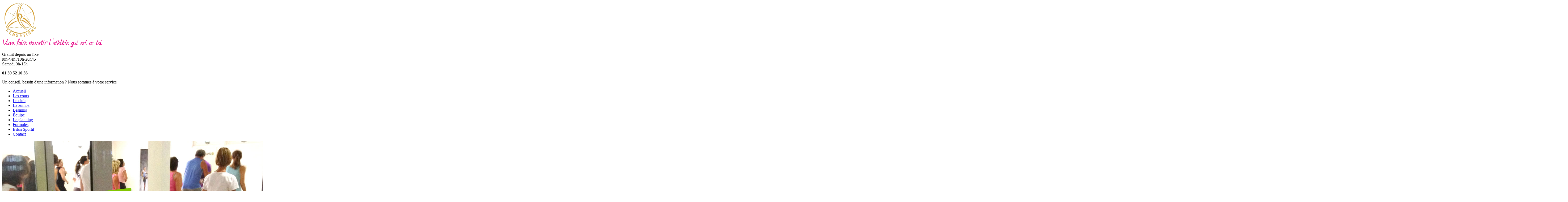

--- FILE ---
content_type: text/html; charset=UTF-8
request_url: http://www.club-sensations.com/
body_size: 2510
content:
<html xmlns="http://www.w3.org/1999/xhtml" xml:lang="FR" lang="FR">
<head>
	<meta http-equiv="Content-Type" content="text/html; charset=utf-8"/>
	<title>Club de Fitness, Zumba Chatou le Vésinet saint germain en laye | Club sensations</title>
	<meta name="description" content="Club de Fitness et Zumba en salle à Chatou le Vésinet saint germain en laye | Club sensations vous accueille tous les jours"/>
	<meta name="keywords" content="Club Sensation | Club de Fitness Chatou le vésinet saint germain en laye"/>
	<link rel="shortcut icon" href="/favicon.ico"/>
	<link rel="stylesheet" href="/skin/public.css" type="text/css" media="screen"/>
	<link rel="stylesheet" href="/skin/screen.css" type="text/css" media="screen"/>
	<link rel="stylesheet" href="/skin/DatePicker.css" type="text/css"/>
	<link rel="stylesheet" href="/skin/MenuMatic.css" type="text/css"/>
	<!--[if lt IE 8]> <link rel="stylesheet" href="/skin/screen-ie.css" type="text/css"> <![endif]-->
	<link rel="stylesheet" href="/skin/slimbox.css" type="text/css" media="screen"/>
	<link rel="stylesheet" id="StyleCMS" href="/cache/Page_FR_61.css?m=1758037166" type="text/css" media="screen"/>	<script type="text/javascript" src="/js/mootools.js" charset="utf-8"></script>
	<script type="text/javascript" src="/js/Fx.Rotate.js" charset="utf-8"></script>
	<script type="text/javascript" src="/js/MenuMatic.js" charset="utf-8"></script>
	<script type="text/javascript" src="/js/validForm.js" charset="utf-8"></script>
	<script type="text/javascript" src="/js/alert.js" charset="utf-8"></script>
	<script type="text/javascript" src="/js/slimbox.js" charset="utf-8"></script>
	<script type="text/javascript" src="/js/noobSlide.js"></script>
	<script type="text/javascript" src="/js/mooquee.js" charset="utf-8"></script>
	<script type="text/javascript" src="/js/public.js" charset="utf-8"></script>
	<script type="text/javascript" src="/js/DatePicker.js"></script>
</head>
<body>
	<noscript><div>ATTENTION, certaines actions de ce site nécessitent l'utilisation du JavaScript. Vous devez l'activer...</div></noscript>
	<div id="global">
		<div id="header">
			<div id="logo"><a href="/" title="Club de Fitness, Zumba Chatou le Vésinet saint germain en laye | Club sensations"><img src="/images/logo.png" alt="Club de Fitness, Zumba Chatou le Vésinet saint germain en laye | Club sensations"/></a></div>
			<div id="slogan"><img src="/images/slogan.png" alt="Viens faire ressortir le danseur qui est en toi"/></div>
			<div id="telephone">
				
					<p id="telB">Gratuit depuis un fixe<br />
lun-Ven /10h-20h45<br />
Samedi 9h-13h</p>
					<p id="telA"><strong>01 39 52 10 56</strong></p>
					<p id="telC">Un conseil, besoin d'une information ? Nous sommes à votre service</p>			</div>
			<ul id="nav">
				<li><a href="/" title="Club de Fitness, Zumba Chatou le Vésinet saint germain en laye | Club sensations" class="menu courant">Accueil</a> </li>
				<li><a href="/les-cours.html" title="Les cours de fitness Zumba, lesmills en salle de sport" class="menu">Les cours</a> </li>
				<li><a href="/le-club.html" title="Le club de Fitness Chatou" class="menu">Le club</a> </li>
				<li><a href="/la-zumba.html" title="La zumba" class="menu">La zumba</a> </li>
				<li><a href="/lesmills.html" title="Lesmills" class="menu">Lesmills</a> </li>
				<li><a href="/l-equipe.html" title="L'équipe" class="menu">Équipe</a> </li>
				<li><a href="/le-planning-du-club.html" title="Le planning du club de sport du lundi au samedi ouvert à tous" class="menu">Le planning</a> </li>
				<li><a href="/formules.html" title="Formules" class="menu">Formules</a> </li>
				<li><a href="/bilan-sportif.html" title="Les salles" class="menu">Bilan Sportif</a> </li>
				<li><a href="/contact.html" title="Contact" class="menu">Contact</a> </li></ul>
		</div>
		<div id="contenu">
			<div id="CMS" class="clearfix">
		<div class="sample">
			<div class="mask3">
				<div id="box4">
					<div class="slide">
						<img src="/photos/SlideShow-1-1.jpg" alt="bandeau 1"/>
					</div>
					<div class="slide">
						<img src="/photos/SlideShow-5-1.jpg" alt="bandeau4"/>
					</div>
					<div class="slide">
						<img src="/photos/SlideShow-6-1.jpg" alt="bandeau5"/>
					</div>
					<div class="slide">
						<img src="/photos/SlideShow-7-1.jpg" alt="bandeau7"/>
					</div>
					<div class="slide">
						<img src="/photos/SlideShow-8-1.jpg" alt="Bandeau 8"/>
					</div>
					<div class="slide">
						<img src="/photos/SlideShow-9-1.jpg" alt="bandeau 9"/>
					</div></div>
			</div>
			<div id="lvor">
				<p class="tt">LIVRE D'OR</p>
				<p><a href="/temoignages.html" title="Témoignages">Karima - 28 ans &gt;</a><br/> ça fait 6 mois que je suis inscrite et je remercie l'équipe</p><p><a href="/temoignages.html" title="Témoignages">Loïc - 44 ans &gt;</a><br/> Un nouveau départ, mon corps et mon esprit en avaient bien besoin. Le club m'a permis de me sentir...</p><p><a href="/temoignages.html" title="Témoignages">Katia - 36 ans &gt;</a><br/> Le renforcement musculaire a été mon objectif principal, mais j'y ai trouvé aussi des amis.</p>
			</div>
		</div>
		<div class="S361 clearfix"><a href="/" class="S691" title="Accueil"><strong>JUSQU'AU 27 SEPTEMBRE<br />
 PROFITEZ DE 50% DE REDUCTION SUR VOTRE INSCRIPTION;<br />
</strong></a><ul class="S364"><li class="S364_0">Le club où on s'occupe de moi</li>
<li class="S364_0">Un suivi personnalisé avec un coach</li>
<li class="S364_0">Des cours collectifs et privés</li>
</ul></div><div class="S365 clearfix"><h2 class="S366 titrePage">CONCEPT DU CLUB DE SPORT</h2><p class="S367 textePage">Le club sensations propose plusieurs zones d'entrainement à Chatou - le Vésinet  pour toutes les générations de sportifs. Découvrez des espaces dédiés au renforcement musculaire, au cardio, aux cours collectifs, au RPM et à la powerplate . <br />
<br />
Une grande salle pour les cours collectifs et un studio cycling. La salle de sport ouvre ses portes 6J/7 et nos coachs vous suivent en permanence. </p><div class="S683"></div><img class="S369" src="/photos/Image-62-1.jpg" alt="fleur" title="fleur"/></div><div class="S371"></div><div class="S682"></div></div>
			<br class="clear"/>
		</div>
		<br class="clear"/>
		<hr/>
		<div id="footer">
		
					<div class="adrPied">
						Club Sensations<br/>
						15 ,avenue Roger, 78400 CHATOU<br/>
						Tél. : 01 39 52 10 56<br/>
						
						E-mail : <a href="mailto:sensationsports@orange.fr">sensationsports@orange.fr</a><br/>
					</div>
			<div id="menuPied"><a href="/le-club.html" title="Le club de Fitness Chatou" >Le club</a> &nbsp; - &nbsp; <a href="/plan-du-site.html" title="Plan du site" >Plan du site</a> &nbsp; - &nbsp; <a href="/mentions-legales.html" title="Mentions légales" >Mentions légales</a> &nbsp; - &nbsp; <a href="http://www.nova-media.fr" title="Réalisation Nova Média"  onclick="window.open(this.href,'_blank');return false;">Réalisation Nova Media</a></div>		</div>
			</div>
	<div><a href="#top" id="gototop"><!-- --></a></div>
</body>
</html>

--- FILE ---
content_type: text/css
request_url: http://www.club-sensations.com/cache/Page_FR_61.css?m=1758037166
body_size: 881
content:
/* CSS généré automatiquement */
#CMS .S361{padding:0;margin:20px 0px 0px 0px;border-right:1px dashed #E349C9;float:left;clear:both;width:45%;}
#CMS .S364{padding:10px 0px 30px 20px;margin:0px 0px 5px 0px;font-size:18px;color:#D49D66;list-style-image:url(/photos/Image-60-1.gif);}
#CMS .S364_0{color:#D49D66;margin:5px 0px 0px 30px;}
#CMS .S365{padding:0;margin:20px 0px 0px 0px;float:right;width:53%;}
#CMS .S366{padding:0;margin:0;text-align:left;clear:both;color:#CF53C2;}
#CMS .S367{padding:0;margin:0;text-align:left;font-size:18px;color:#CCA26A;}
#CMS .S683{padding:0;margin:0;text-align:center;clear:both;}
#CMS .S369{float:left;margin:20px 0px 0px 0px;}
#CMS .S371{padding:0;margin:30px 0px 0px 0px;text-align:center;clear:both;width:100%;}
#CMS .S682{padding:0;margin:0;clear:both;}
#CMS .S691{font-size:36px;color:#178739;}
#CMS .S691:hover{text-decoration:underline;}

--- FILE ---
content_type: text/javascript
request_url: http://www.club-sensations.com/js/mooquee.js
body_size: 3135
content:
var mooquee=new Class({initialize:function(B,A){this.setOptions({marHeight:40,marWidth:550,steps:1,speed:20,direction:"bottom",pauseOnOver:true},A);this.timer=null;this.textElement=null;this.mooqueeElement=B;this.constructMooquee()},constructMooquee:function(){var A=this.mooqueeElement;A.setStyles({width:this.options.marWidth,height:this.options.marHeight});this.textElement=new Element("div",{"class":"mooquee-text",id:"mooquee-text"}).set("html",A.innerHTML);A.set("html","");this.textElement.inject(A);if(!this.setStartPos()){return }if(this.options.pauseOnOver){this.addMouseEvents()}this.timer=this.startMooquee.delay(this.options.speed,this)},setStartPos:function(){if(this.options.direction=="bottom"){this.textElement.setStyle("bottom",(-1*this.textElement.getCoordinates().height.toInt()))}else{if(this.options.direction=="top"){this.textElement.setStyle("bottom",this.options.marHeight)}else{if(this.options.direction=="left"){this.textElement.setStyle("left",(-1*this.textElement.getCoordinates().width.toInt()))}else{if(this.options.direction=="right"){this.textElement.setStyle("left",this.options.marWidth)}else{alert("direction config error: "+this.options.direction);return false}}}}return true},addMouseEvents:function(){this.textElement.addEvents({mouseenter:function(A){this.clearTimer()}.bind(this),mouseleave:function(A){this.timer=this.startMooquee.delay(this.options.speed,this)}.bind(this)})},startMooquee:function(){if(this.options.direction=="bottom"||this.options.direction=="top"){var A=this.textElement.getStyle("bottom").toInt()}else{if(this.options.direction=="left"||this.options.direction=="right"){var A=this.textElement.getStyle("left").toInt()}}if(this.options.direction=="bottom"){this.textElement.setStyle("bottom",(A+-1)+"px")}else{if(this.options.direction=="top"){this.textElement.setStyle("bottom",(A+1)+"px")}else{if(this.options.direction=="left"){this.textElement.setStyle("left",(A+-1)+"px")}else{if(this.options.direction=="right"){this.textElement.setStyle("left",(A+1)+"px")}}}}this.checkEnd(A);this.timer=this.startMooquee.delay(this.options.speed,this)},resumeMooquee:function(){this.stopMooquee();if(this.options.pauseOnOver){this.addMouseEvents()}this.timer=this.startMooquee.delay(this.options.speed,this)},stopMooquee:function(){this.clearTimer();this.textElement.removeEvents()},clearTimer:function(){$clear(this.timer)},checkEnd:function(A){if(this.options.direction=="bottom"){if(A<-1*(this.textElement.getCoordinates().height.toInt())){this.textElement.setStyle("bottom",this.options.marHeight)}}else{if(this.options.direction=="top"){if(A>this.options.marHeight.toInt()){this.textElement.setStyle("bottom",-1*(this.textElement.getCoordinates().height.toInt()))}}else{if(this.options.direction=="left"){if(A<-1*(this.textElement.getCoordinates().width.toInt())){this.textElement.setStyle("left",100)}}else{if(this.options.direction=="right"){if(A>this.options.marWidth.toInt()){this.textElement.setStyle("left",-1*(this.textElement.getCoordinates().width.toInt()))}}}}}},setDirection:function(A){this.options.direction=A;this.setStartPos()}});mooquee.implement(new Options);

--- FILE ---
content_type: text/javascript
request_url: http://www.club-sensations.com/js/Fx.Rotate.js
body_size: 7561
content:
(function($,$$) {

//IE 10 detection
Browser.ie10 = Browser.ie && !Browser.ie9 && navigator.userAgent.test(/Trident\/6\.0/);

//each browser has it own vendor prefix
if(Browser.chrome || Browser.safari) {
  Browser.vendorPrefix = '-webkit-';
}
else if(Browser.firefox) {
  Browser.vendorPrefix = '-moz-';
}
else if(Browser.opera) {
  Browser.vendorPrefix = '-o-';
}
else if(Browser.ie10 || Browser.ie9 || Browser.ie8) {
  Browser.vendorPrefix = '-ms-';
}
else {
  Browser.vendorPrefix = '';
}

Fx.Rotate = new Class({

  Extends : Fx,

  options : {
    fps : 40,
    ieFps : 30,
    origin : 'center center',
    link : 'cancel',
    normalizeDegreeAfterComplete : true
  },

  CIRCLE : 360,
  HALF_A_CIRCLE : 180,
  RIGHT_ANGLE : 90,

  initialize : function(element,options) {
    this.prefix = Browser.vendorPrefix;
    this.transforms = !Browser.ie || Browser.ie9 || Browser.ie10;
    this.element = $(element);
    this.accessor = '';

    this.parent(options);
    if(this.transforms) {
      var accessor = this.prefix.replace(/-/g,'');

      //all other browsers like the uppercase start value
      if(!Browser.ie9 && !Browser.ie10) {
        accessor = accessor.charAt(0).toUpperCase() + accessor.substr(1);
      }

      this.accessor = accessor + 'Transform';

      //set the default origin
      var accessorOrigin = accessor + 'TransformOrigin';
      this.element.style[accessorOrigin] = this.options.origin;

      //set the rotation method
      this.set = this._setTransformMethod();
    }
    else {
      this.options.fps = this.options.ieFps || this.options.fps;
      this.set = this._setIEMethod();
    }

    if(this.options.normalizeDegreeAfterComplete) {
      this.addEvent('complete',this.normalizeDegree.bind(this));
    }
  },

  start : function(from,to) {
    if(to == null) {
      to = from + '';
      from = this.getCurrentRotation().toInt();
      f = to.charAt(0);
      to = to.toInt();
      if(f=='+') {
        to = from + Math.abs(to);
      }
      else if(f == '-') {
        to = from - Math.abs(to);
      }
    }
    this.degreeFrom = from.toInt();
    this.degreeTo = to.toInt();
    this.parent(this.degreeFrom,this.degreeTo);
    return this;
  },

  getCurrentRotation : function() {

    var rotation;

    if(this.transforms) {

      //this is required to find the full css style for the element (style and css)

      var style;
      if(Browser.ie) {
        style = (this.element.style['transform'] || '') + ' ' +
                (this.element.style['-ms-transform'] || '') + ' ' +
                (this.element.currentStyle['transform'] || '') + ' ' +
                (this.element.currentStyle['-ms-transform'] || '') + ' ';
      }
      else {
        var accessor = this.accessor;
        if(!Browser.firefox) {
          accessor = Browser.vendorPrefix+'transform';
        }

        //get the full style ... in order of css3 style, css3 vendor style, css3 stylesheet, css3 vendor stylesheet
        style = (this.element.style['transform'] || '') + ' ' +
                (this.element.style[this.accessor] || '') + ' ' +
                (document.defaultView.getComputedStyle(this.element,null).getPropertyValue('transform') || '') +
                (document.defaultView.getComputedStyle(this.element,null).getPropertyValue(accessor) || '');
      }

      style = style.trim();
      if(style.length > 0) {
        var rotateResults = style.match(/rotate\((-?\d+).*?\)/);
        if(rotateResults && rotateResults.length > 1) {
          rotation = rotateResults && rotateResults.length > 1 ? rotateResults[1] : 0;
        }
        else { 
          // this will return the default value based off the transform using the inverse of cos
          var matrixResults = style.match(/matrix\((.+?),(.+?),.+?\)/);
          if(matrixResults && matrixResults.length > 1) {
            var sintheta = matrixResults[2];
            var sin = Math.asin(sintheta);
            var deg = Math.round((sin * this.HALF_A_CIRCLE) / Math.PI);
            rotation = deg && deg != 0 ? deg : 0;
          }
        }
      }
    }

    if(rotation == null && Browser.ie && this.element.filters && this.element.filters.length > 0) { //ie
      var isMatrix, isBasic;
      for(var i in this.element.filters) {
        if(i == 'DXImageTransform.Microsoft.BasicImage') {
          isRotation = true;
          break;
        }
        if(i == 'DXImageTransform.Microsoft.Matrix') {
          isMatrix = true;
          break;
        }
      }

      if(isBasic) {
        var basic = this.element.filters('DXImageTransform.Microsoft.BasicImage');
        if(basic && basic.Rotation!=null) {
          rotation = Math.round(basic.Rotation * this.RIGHT_ANGLE);
        }
        this.element.filters(0).enabled = 0;
      }
      else if(isMatrix) {
        var matrix = this.element.filters('DXImageTransform.Microsoft.Matrix');
        matrix.SizingMethod = 'auto expand';
        if(matrix && matrix.M11) {
          var sintheta = matrix.M12;
          var cos = Math.asin(sintheta);
          var deg = Math.round((sin * this.HALF_A_CIRCLE) / Math.PI);
          rotation = deg && deg != 0 ? deg : 0;
        }
      }
    }

    return rotation || 0;
  },

  normalize : function(skip) {
    if(skip) {
      this.set(0);
    }
    else {
      var current = this.getCurrentRotation();
      var magnitude = Math.abs(current);
      var end = magnitude >= 180 ? 360 : 0;
      this.start(end);
    }
  },

  normalizeDegree : function() {
    var fin = this.degreeTo % this.CIRCLE;
    this.set(fin);
  },

  _setIEMethod : function() {

    //the element needs to have the boolean enabled : hasLayout (zoom does this)
    this.element.style.zoom = "1";
    this.deg2radians = Math.PI / this.HALF_A_CIRCLE;

    //normalize the rotation for ie
    var rotation = this.getCurrentRotation();

    //setup the first matrix values so that it won't flicker
    var rad = this.deg2radians * rotation;
    costheta = Math.cos(rad);
    sintheta = Math.sin(rad);
    this.element.style.filter = "progid:DXImageTransform.Microsoft.Matrix(sizingMethod='auto expand',M11="+costheta+", M12="+sintheta+", M21="+(0-sintheta)+", M22="+costheta+")";
    this.set(rotation);

    //setup the function for rotation for ie
    return function(rotation) {
      var rad = this.deg2radians * rotation;
      costheta = Math.cos(rad);
      sintheta = Math.sin(rad);
      this.element.filters(0).M11 = costheta;
      this.element.filters(0).M12 = -sintheta;
      this.element.filters(0).M21 = sintheta;
      this.element.filters(0).M22 = costheta;
    }.bind(this);
  },

  _setTransformMethod : function() {
    var prefix = Browser.vendorPrefix;
    return function(rotation) {
      this.element.style[this.accessor] = 'rotate('+rotation+'deg)';
    }.bind(this);
  }

});

Element.implement({

  rotate : function(fromOrTo,toOrSkip) {
    var rotate = $(this).get('rotate');
    if(toOrSkip === true) {
      rotate.set(fromOrTo);
    }
    else {
      rotate.start(fromOrTo,toOrSkip);
    }
    return rotate;
  },

  normalizeRotation : function(skip) {
    var rotate = $(this).get('rotate');
    rotate.normalize(skip);
    return rotate;
  }

});

Element.Properties.rotate = {

  get : function() {
    var rotate = $(this).retrieve('Fx.Rotate');
    if(!rotate) {
      this.set('rotate',{});
      rotate = $(this).retrieve('Fx.Rotate');
    }
    return rotate;
  },

  set : function(options) {
    var rotate = new Fx.Rotate(this,options);
    this.store('Fx.Rotate',rotate);
  }

};

})(document.id,$$);



--- FILE ---
content_type: text/xml; charset=UTF-8
request_url: http://www.club-sensations.com/public/index.php?a=timer&e=1280%20x%20720&nocache=1769771872669
body_size: 245
content:
<?xml version="1.0"?>
<page><menu></menu><contenu></contenu><cible>ContenuPage</cible><popup>0</popup><info></info><alert></alert><erreur></erreur><tree></tree><data></data><javascript></javascript><lien></lien><debug></debug></page>


--- FILE ---
content_type: text/javascript
request_url: http://www.club-sensations.com/js/validForm.js
body_size: 3889
content:
function Formulaire(formulaire){
	this.form=formulaire;
	this.erreurs=new Array();
	this.messageH = "Le formulaire comporte des erreurs";
	this.messageB = "Veuillez remplir correctement les champs.";
	this.regles=new Array();
	this.messages=new Array();
	this.validations=new Array();
	this.params=new Array();
	this.regle=regleChamp;
	this.nettoyer=nettoyerChaine;
	this.valider=validerForm;
	this.liste=listeErreurs;
	this.changeLang=changeLang;
}
function changeLang(messageH,messageB){
	this.messageH = messageH;
	this.messageB = messageB;
}
function regleChamp(champ,type,message,param){
	this.regles.push(champ);
	this.validations.push(type);
	this.messages.push(message);
	this.params.push(param);
}
function listeErreurs(){
	var liste="";
	if(this.erreurs.length){
		var x;
		liste+="<ul>";
		for(x=0; x<this.erreurs.length; x++) liste+="<li>"+this.erreurs[x]+"</li>";
		liste+="</ul>";
	}
	return liste;
}
function nettoyerChaine(chaine){
	try{
		regex=new RegExp("(^ +)|( +$)","g");
		chaine=chaine.replace(regex,"");
		return chaine;
	}catch(err){return chaine;}
}
function validerForm(){
	var formulaire,x,regex,msg="",MonChamp;
	if($(this.form)) formulaire=$(this.form);
	else formulaire=document.forms[this.form];
	if(!this.regles.length) return true;
	for(x=0;x<this.regles.length;x++){
		eval("MonChamp = formulaire."+this.regles[x]+";");
		if(!MonChamp) continue;
		MonChampValue=this.nettoyer(MonChamp.value);
		switch(this.validations[x]){
			case "comparaison":
				if(MonChampValue!=this.params[x]) this.erreurs.push(this.messages[x]);
				break;
			case "longueur":
				var longueur=MonChampValue.length;
				if(longueur){
					var temp=this.params[x].split(",( +)?");
					mini=parseInt(temp[0]);
					maxi=parseInt(temp[1]);
					if((mini && longueur<mini) || (maxi && longueur>maxi)) this.erreurs.push(this.messages[x]);
				}
				break;
			case "regex":
				switch(this.params[x]){
					case "mail":
						regex=new RegExp("^([a-zA-Z0-9_-])+([.]?[a-zA-Z0-9_-]{1,})*@([a-zA-Z0-9-_]{2,}[.])+[a-zA-Z]{2,4}$");
						break;
					case "num":
						regex=new RegExp("^[0-9\.]+$", "gi");
						break;
					case "alpha_num":
						regex=new RegExp("^[_a-z0-9]+$", "gi");
						break;
					case "code_postal":
						regex=new RegExp("^(0[1-9]|[1-9][0-9])[0-9]{3}$", "g");
						break;
					case "date":
						regex=new RegExp("^[0-3][0-9][/](0[1-9]|1[0-2])[/][1-2][0-9][0-9][0-9]$", "gi");
						break;
					case "heure":
						regex=new RegExp("^[0-2][0-9][:][0-5][0-9]$", "gi");
						break;
					default:
						regex=new RegExp("^.+$", "g");
				}
				if(MonChampValue!="" && !regex.exec(MonChampValue)) this.erreurs.push(this.messages[x]);
				break;
			case "nombre":
				var str=MonChampValue;
				if(str=="" || isNaN(str)) this.erreurs.push(this.messages[x]);
				break;
			case "nombreNonNull":
				var str=MonChampValue;
				if(str=="" || isNaN(str) || str=="0") this.erreurs.push(this.messages[x]);
				break;
			case "radio":
				var r = false;
				var d = document.getElementsByName(this.regles[x]);
				for(var i=0; i<d.length; i++){
					if(d[i].type=='radio' && d[i].checked){
						r = d[i].value;
						break;
					}
				}
				if(!r) this.erreurs.push(this.messages[x]);
				break;
			case "checked":
				var r = false;
				var d = document.getElementsByName(this.regles[x]);
				for(var i=0; i<d.length; i++){
					if(d[i].type=='checkbox' && d[i].checked){
						r = d[i].value;
						break;
					}
				}
				if(!r) this.erreurs.push(this.messages[x]);
				break;
			case "requis":
			default:
				if(MonChampValue=="") this.erreurs.push(this.messages[x]);
		}
	}
	if(this.erreurs.length){
		var msg="<h1>"+this.messageH+" :</h1>"+this.liste()+"<h1>"+this.messageB+"</h1><div id='AlertRX_BOUTONS'><a id='AlertRX_OK' class='btnA' href='#'>&nbsp; OK &nbsp;</a></div>";
		popup.setMessage(msg);
		popup.display('erreur');
		return false;
	}
	return true;
}

--- FILE ---
content_type: text/javascript
request_url: http://www.club-sensations.com/js/DatePicker.js
body_size: 8693
content:
/*
 * DatePicker
 * @author Rick Hopkins
 * @modified by Micah Nolte and Martin Vasina
 * @modified again by Arian Stolwijk (version 0.4)
 * @version 0.4
 * @classDescription A date picker object. Created with the help of MooTools v1.2.1
 * MIT-style License.

-- start it up by doing this in your domready:

$$('input.DatePicker').each( function(el){
	new DatePicker(el);
});
 */
var DatePicker = new Class({
	Implements: [Options],
	options: {
		dayChars: 2,
		dayNames: ['Dimanche','Lundi','Mardi','Mercredi','Jeudi','Vendredi','Samedi'],
		daysInMonth: [31, 28, 31, 30, 31, 30, 31, 31, 30, 31, 30, 31],
		format: 'dd/mm/yyyy',
		monthNames: ['Janvier','Février','Mars','Avril','Mai','Juin','Juillet','Août','Septembre','Octobre','Novembre','Décembre'],
		startDay: 7,
		yearOrder: 'desc',
		yearRange: 180,
		yearStart: (new Date().getFullYear())+60
	},
	/* set and create the date picker text box */
	initialize:function(dp,options){
		this.setOptions(options);
		// Finds the entered date, or uses the current date
		if(dp.get('value') != ''){
			var d = dp.value.split('/');
			this.then = new Date(d[2]+'-'+d[1]+'-'+d[0]);
			this.today = new Date();
		}else{
			this.then = this.today = new Date();
		}
		// Set beginning time and today, remember the original
		this.oldYear = this.year = this.then.getFullYear();
		this.oldMonth = this.month = this.then.getMonth();
		this.oldDay = this.then.getDate();
		this.nowYear = this.today.getFullYear();
		this.nowMonth = this.today.getMonth();
		this.nowDay = this.today.getDate();
		
		this.options.monthNames = (this.options.monthNames && this.options.monthNames.length == 12 ? this.options.monthNames : this.options.monthNames) || this.options.monthNames; 
		this.options.daysInMonth = (this.options.daysInMonth && this.options.daysInMonth.length == 12 ? this.options.daysInMonth : this.options.daysInMonth) || this.options.daysInMonth; 
		this.options.dayNames = (this.options.dayNames && this.options.dayNames.length == 7 ? this.options.dayNames : this.options.dayNames) || this.options.dayNames;

		this.dp = dp;
		this.dp.set('id',dp.get('name'));

		this.container = this.calendar = this.active = false;
		this.dp.addEvents({
			'click':function(){this.create()}.bind(this),
			'focus':function(){this.create()}.bind(this)
		});
	},
	setMonthNames:function(monthNames){
		eval("var MonTableau = "+monthNames+";");
		this.options.monthNames = MonTableau; 
	},
	setDayNames:function(dayNames){
		eval("var MonTableau = "+dayNames+";");
		this.options.dayNames = MonTableau; 
	},
	/* create the calendar */
	create:function(fade){
		if(this.calendar) return false;
		fade = ($type(fade) == 'boolean') ? fade : true;
		// IE does not want to fade :S
		if(Browser.Engine.trident && Browser.Engine.version <= 5) fade = false;
		// Hide select boxes while calendar is up
		if(Browser.Engine.trident && Browser.Engine.version <= 4) $$('select').addClass('dp_hide');
		/* create the outer container */
		this.container = new Element('div', {'class':'dp_container'}).injectBefore(this.dp);
		if(fade) this.container.fade('hide');
		/* create the calendar */
		this.calendar = new Element('div', {'class':'dp_cal'}).injectInside(this.container);
		/* create the date object */
		var date = new Date();
		/* create the date object */
		if(this.month && this.year){
			date.setFullYear(this.year, this.month, 1);
		}else{
			this.month = date.getMonth();
			this.year = date.getFullYear();
			date.setDate(1);
		}
		this.year % 4 == 0 ? this.options.daysInMonth[1] = 29 : this.options.daysInMonth[1] = 28;
		/* set the day to first of the month */
		var firstDay = (1-(7+date.getDay()-this.options.startDay)%7);
		/* create the month select box */
		monthSel = new Element('select', {'id':this.dp.get('id') + '_monthSelect'});
		this.options.monthNames.each(function(item,index){
			monthSel.options[index] = new Element('option', {value: index});
			monthSel.options[index].set('text',item);
			if(this.month == index) monthSel.options[index].set('selected','selected');
		}.bind(this));
		/* create the year select box */
		yearSel = new Element('select', {'id':this.dp.get('id') + '_yearSelect'});
		var years = new Array();
		if(this.options.yearOrder == 'desc'){
			for(var y = this.options.yearStart; y > (this.options.yearStart - this.options.yearRange - 1); y--){
				years.include(y);
			}
		}else{
			for(var y = this.options.yearStart; y < (this.options.yearStart + this.options.yearRange + 1); y++) years.include(y);
		}
		years.each(function(y,i){
			yearSel.options[i] = new Element('option',{value: y});
			yearSel.options[i].set('text',y);
			if(this.year == y) yearSel.options[i].set('selected','selected');
		}.bind(this));
		/* start creating calendar */
		calTable = new Element('table');
		calTableThead = new Element('thead');
		calSelRow = new Element('tr');
		calSelCell = new Element('th', {'colspan':'7'});
		monthSel.injectInside(calSelCell);
		yearSel.injectInside(calSelCell);
		calSelCell.injectInside(calSelRow);
		calSelRow.injectInside(calTableThead);
		calTableTbody = new Element('tbody');
		/* create day names */
		calDayNameRow = new Element('tr');
		for (var i = 0; i < this.options.dayNames.length; i++){
			calDayNameCell = new Element('th');
			calDayNameCell.appendText(this.options.dayNames[(this.options.startDay+i)%7].substr(0, this.options.dayChars)); 
			calDayNameCell.injectInside(calDayNameRow);
		}
		calDayNameRow.injectInside(calTableTbody);
		/* create the day cells */
		while (firstDay <= this.options.daysInMonth[this.month]){
			calDayRow = new Element('tr');
			for(i = 0; i < 7; i++){
				if((firstDay <= this.options.daysInMonth[this.month]) && (firstDay > 0)){
					calDayCell = new Element('td', {'class':this.dp.get('id') + '_calDay', 'axis':this.year + '|' + (parseInt(this.month) + 1) + '|' + firstDay}).appendText(firstDay).injectInside(calDayRow);
				}else{
					calDayCell = new Element('td', {'class':'dp_empty'}).appendText(' ').injectInside(calDayRow);
				}
				// Show the previous day
				if((firstDay == this.oldDay) && (this.month == this.oldMonth ) && (this.year == this.oldYear)) calDayCell.addClass('dp_selected');
				// Show today
				if((firstDay == this.nowDay) && (this.month == this.nowMonth ) && (this.year == this.nowYear)) calDayCell.addClass('dp_today');
				firstDay++;
			}
			calDayRow.injectInside(calTableTbody);
		}
		/* table into the calendar div */
		calTableThead.injectInside(calTable);
		calTableTbody.injectInside(calTable);
		calTable.injectInside(this.calendar);
		if(fade) this.container.fade('in');
		/* set the onmouseover events for all calendar days */
		$$('td.' + this.dp.get('id') + '_calDay').each(function(el){
			el.addEvents({
				'mouseover':function(){el.addClass('dp_roll');},
				'mouseout':function(){el.removeClass('dp_roll');},
				'click':function(){
					ds = el.axis.split('|');
					this.dp.value = this.formatValue(ds[0],ds[1],ds[2]);
					this.remove();
				}.bind(this)
			});
		}.bind(this));
		/* set the onchange event for the month & year select boxes */
		[monthSel,yearSel].each(function(elmt){
			elmt.addEvents({
				'focus':function(){ 
					this.active = true; 
				}.bind(this),
				'change':function(){
					this.month = monthSel.value;
					this.year = yearSel.value;
					this.remove(false);
					this.create(false);
					this.active = false;
					this.dp.focus();
				}.bind(this)
			});
		}.bind(this));
		this.dp.addEvent('blur',function(){
			(function(){
				if(!this.active) this.remove();
			}.bind(this)).delay(500);
		}.bind(this))
	},
	/* Format the returning date value according to the selected formation */
	formatValue:function(year, month, day){
		/* setup the date string variable */
		var dateStr = '';
		/* check the length of day */
		if(day < 10) day = '0' + day;
		if(month < 10) month = '0' + month;
		/* check the format & replace parts // thanks O'Rey */
		dateStr = this.options.format.replace( /dd/i, day ).replace( /mm/i, month ).replace( /yyyy/i, year );
		this.month = this.oldMonth = '' + (month - 1) + '';
		this.year = this.oldYear = year;
		this.oldDay = day;
		/* return the date string value */
		return dateStr;
	},
	/* Remove the calendar from the page */
	remove:function(fade){
		fade = ($type(fade) == 'boolean') ? fade : true;
		if(Browser.Engine.trident && Browser.Engine.version <= 5){
			fade = false;
		}
		if($type(this.container) == 'element'){
			if(fade != false) this.container.fade('out');
			else this.container.dispose();
		}
		this.active = this.container = this.calendar = false;
		$$('select.dp_hide').removeClass('dp_hide');
	}
});
Element.implement({
	DatePicker:function (options){
		new DatePicker(this,options);
		return this;
	}
});


--- FILE ---
content_type: text/javascript
request_url: http://www.club-sensations.com/js/noobSlide.js
body_size: 3201
content:
var noobSlide = new Class({
	initialize: function(params){
		this.items = params.items;
		this.mode = params.mode || 'horizontal';
		this.modes = {horizontal:['left','width'], vertical:['top','height']};
		this.size = params.size || 240;
		this.box = params.box.setStyle(this.modes[this.mode][1],(this.size*this.items.length)+'px');
		this.button_event = params.button_event || 'click';
		this.handle_event = params.handle_event || 'click';
		this.onWalk = params.onWalk || null;
		this.currentIndex = null;
		this.previousIndex = null;
		this.nextIndex = null;
		this.interval = params.interval || 5000;
		this.autoPlay = params.autoPlay || false;
		this._play = null;
		this.handles = params.handles || null;
		if(this.handles) this.addHandleButtons(this.handles);
		this.buttons = {
			previous: [],
			next: [],
			play: [],
			playback: [],
			stop: []
		};
		if(params.addButtons){
			for(var action in params.addButtons) this.addActionButtons(action, $type(params.addButtons[action])=='array' ? params.addButtons[action] : [params.addButtons[action]]);
		}
		this.fx = new Fx.Tween(this.box,Object.append((params.fxOptions||{duration:500,wait:false}),{property:this.modes[this.mode][0]}));
		this.walk((params.startItem||0),true,true);
	},
	addHandleButtons:function(handles){
		for(var i=0;i<handles.length;i++) handles[i].addEvent(this.handle_event,this.walk.pass([i,true],this));
	},
	addActionButtons:function(action,buttons){
		for(var i=0; i<buttons.length; i++){
			switch(action){
				case 'previous': buttons[i].addEvent(this.button_event,this.previous.pass([true],this)); break;
				case 'next': buttons[i].addEvent(this.button_event,this.next.pass([true],this)); break;
				case 'play': buttons[i].addEvent(this.button_event,this.play.pass([this.interval,'next',false],this)); break;
				case 'playback': buttons[i].addEvent(this.button_event,this.play.pass([this.interval,'previous',false],this)); break;
				case 'stop': buttons[i].addEvent(this.button_event,this.stop.create({bind:this})); break;
			}
			this.buttons[action].push(buttons[i]);
		}
	},
	previous:function(manual){
		this.walk((this.currentIndex>0 ? this.currentIndex-1 : this.items.length-1),manual);
	},
	next:function(manual){
		this.walk((this.currentIndex<this.items.length-1 ? this.currentIndex+1 : 0),manual);
	},
	play:function(interval,direction,wait){
		this.stop();
		if(!wait) this[direction](false);
		this._play = this[direction].periodical(interval,this,[false]);
	},
	stop:function(){
		$clear(this._play);
	},
	walk:function(item,manual,noFx){
		if(item!=this.currentIndex){
			this.currentIndex=item;
			this.previousIndex = this.currentIndex + (this.currentIndex>0 ? -1 : this.items.length-1);
			this.nextIndex = this.currentIndex + (this.currentIndex<this.items.length-1 ? 1 : 1-this.items.length);
			if(manual) this.stop();
			if(noFx) this.fx.cancel().set((this.size*-this.currentIndex)+'px');
			else this.fx.start(this.size*-this.currentIndex);
			if(manual && this.autoPlay) this.play(this.interval,'next',true);
			if(this.onWalk) this.onWalk((this.items[this.currentIndex] || null), (this.handles && this.handles[this.currentIndex] ? this.handles[this.currentIndex] : null));
		}
	}
});

--- FILE ---
content_type: text/javascript
request_url: http://www.club-sensations.com/js/alert.js
body_size: 4389
content:
var AlertRX = new Class({
	initialize:function(WidthBox,ZIndex){
		this.options = new Options;
		this.WidthBox = WidthBox;
		this.DisplayBox = 0;
		this.Overlay = new Element(
			'div',{
				'styles':{
					'display':'none',
					'position':'absolute',
					'top':'0',
					'left':'0',
					'opacity':0.7,
					'z-index':ZIndex,
					'background-color':'#000',
					'cursor':'pointer'
				}
			}
		);
		this.Overlay.addEvent('click',function(){this.close();}.bind(this));
		this.Overlay.inject(document.body);
		this.Box = new Element('div',{
			'id': 'BoxRX',
			'styles':{
				'display':'none',
				'z-index':ZIndex+1,
				'position':'absolute',
				'top':'200px',
				'left':(window.getScrollWidth()-this.WidthBox)/2+'px',
				'min-height':'60px',
				'width':this.WidthBox+'px'
			}
		});
		this.Box.inject(document.body);
		window.addEvent('resize',function(){
			if(this.DisplayBox==1) this.replaceBox(false);
		}.bind(this));
		window.addEvent('scroll',this.replaceBox.bind(this));
	},
	replaceBox:function(Speed){
		if(this.DisplayBox==1){
			var sizes = window.getSize();
			var scrollito = window.getScroll();
			this.Overlay.setStyles({
				'width' :window.getScrollWidth()+'px',
				'height':window.getScrollHeight()+'px'
			});
			if(Speed){
				this.Box.setStyles({
					'left':(scrollito.x+(sizes.x-this.Box.offsetWidth)/2).toInt(),
					'top':(scrollito.y+(sizes.y-this.Box.offsetHeight)/3).toInt()
				});
			}else{
				if(this.MoveBox)this.MoveBox.cancel();
				this.MoveBox = new Fx.Morph(this.Box,{duration:500,transition:Fx.Transitions.Back.easeOut}).start({
					'left':(scrollito.x+(sizes.x-this.Box.offsetWidth)/2).toInt(),
					'top':(scrollito.y+(sizes.y-this.Box.offsetHeight)/3).toInt()
				});
			}
		}
	},
	setMessage:function(Message){this.Message = Message;},
	setMessageOK:function(Message){this.Message = '<br/><h1>'+Message+'</h1><div id="AlertRX_BOUTONS"><a id="AlertRX_OK" class="btnA" href="#">&nbsp; OK &nbsp;</a></div>';},
	setDebug:function(Message){
		if($('ContenuDebug')){
			$('ContenuDebug').set('html',$('ContenuDebug').get('html')+'<p>'+Message+'</p>');
		}
	},
	setAction:function(Module,Action){
		this.IDForm = false;
		this.Module = Module;
		this.Action = Action;
	},
	setRetour:function(MaFonction){this.options.onComplete = MaFonction;},
	setForm:function(IDForm,Module,Action){
		this.IDForm = IDForm;
		this.Module = Module;
		this.Action = Action;
	},
	confirm:function(Message,Action){
		this.Message = '<br/><h1>'+Message+'</h1><div id="AlertRX_BOUTONS"><a id="AlertRX_YESConfirm" class="btnA" href="#">&nbsp; Oui &nbsp;</a> <a id="AlertRX_OK" class="btnA" href="#">&nbsp; Non &nbsp;</a></div>';
		this.options.onComplete=Action.onComplete;
		this.display('prompt');
	},
	display:function(Classe){
		if(this.Message && !this.DisplayBox){
			this.DisplayBox = 1;
			this.Box.className=Classe;
			this.Box.set('html',this.Message);
			var tscr = this.Box.getElementsByTagName('script');
			for(var i=0;i<tscr.length;i++) window.eval(tscr[i].text);
			this.Overlay.setStyle('display','block');
			this.Box.setStyle('display','block');
			this.replaceBox(true);
			if($('AlertRX_OK')) $('AlertRX_OK').addEvent('click', function(event){return this.close();}.bind(this));
			if($('AlertRX_YES')) $('AlertRX_YES').addEvent('click', function(event){
				this.close();
				if(this.IDForm) ajax.setForm(this.IDForm,this.Module,this.Action);
				else ajax.setModuleAction(this.Module,this.Action);
				return false;
			}.bind(this));
			if($('AlertRX_YESConfirm')) $('AlertRX_YESConfirm').addEvent('click',function(event){
				this.close();
				this.options.onComplete(true);
				return false;
			}.bind(this));
			if($('AlertRX_GO')) $('AlertRX_GO').addEvent('click', function(event){
				this.options.onComplete(true);
				return false;
			}.bind(this));
			if($('AlertRX_KILL')) $('AlertRX_KILL').addEvent('click', function(event){return this.kill();}.bind(this));
			if($('AlertRX_YESPage')) $('AlertRX_YESPage').addEvent('click', function(event){
				this.close();
				ActionAjax(this.IDForm,this.Action)
				return false;
			}.bind(this));
		}
	},
	close:function(){
		if(this.DisplayBox){
			this.DisplayBox = 0;
			this.Box.setStyle('display','none');
			this.Overlay.setStyle('display','none');
		}
		return false;
	},
	kill:function(){
		this.DisplayBox = 0;
		this.Box.dispose();
		this.Overlay.dispose();
		return false;
	}
});


--- FILE ---
content_type: text/javascript
request_url: http://www.club-sensations.com/js/slimbox.js
body_size: 4289
content:
/*
	Slimbox v1.64 - The ultimate lightweight Lightbox clone
	(c) 2007-2008 Christophe Beyls <http://www.digitalia.be>
	MIT-style license.
*/
var Slimbox;(function(){var G=0,F,L,B,S,T,O,E,M,J=new Image(),K=new Image(),X,a,P,H,W,Z,I,Y,C;window.addEvent("domready",function(){$(document.body).adopt($$([X=new Element("div",{id:"lbOverlay"}).addEvent("click",N),a=new Element("div",{id:"lbCenter"}),Z=new Element("div",{id:"lbBottomContainer"})]).setStyle("display","none"));P=new Element("div",{id:"lbImage"}).inject(a).adopt(H=new Element("a",{id:"lbPrevLink",href:"#"}).addEvent("click",D),W=new Element("a",{id:"lbNextLink",href:"#"}).addEvent("click",R));I=new Element("div",{id:"lbBottom"}).inject(Z).adopt(new Element("a",{id:"lbCloseLink",href:"#"}).addEvent("click",N),Y=new Element("div",{id:"lbCaption"}),C=new Element("div",{id:"lbNumber"}),new Element("div",{styles:{clear:"both"}}));E={overlay:new Fx.Tween(X,{property:"opacity",duration:500}).set(0),image:new Fx.Tween(P,{property:"opacity",duration:500,onComplete:A}),bottom:new Fx.Tween(I,{property:"margin-top",duration:400})}});Slimbox={open:function(e,d,c){F=$extend({loop:false,overlayOpacity:0.8,resizeDuration:400,resizeTransition:false,initialWidth:250,initialHeight:250,animateCaption:true,showCounter:true,counterText:"Image {x} sur {y}"},c||{});if(typeof e=="string"){e=[[e,d]];d=0}L=e;F.loop=F.loop&&(L.length>1);b();Q(true);O=window.getScrollTop()+(window.getHeight()/15);E.resize=new Fx.Morph(a,$extend({duration:F.resizeDuration,onComplete:A},F.resizeTransition?{transition:F.resizeTransition}:{}));a.setStyles({top:O,width:F.initialWidth,height:F.initialHeight,marginLeft:-(F.initialWidth/2),display:""});E.overlay.start(F.overlayOpacity);G=1;return U(d)}};Element.implement({slimbox:function(c,d){$$(this).slimbox(c,d);return this}});Elements.implement({slimbox:function(c,f,e){f=f||function(g){return[g.href,g.title]};e=e||function(){return true};var d=this;d.removeEvents("click").addEvent("click",function(){var g=d.filter(e,this);return Slimbox.open(g.map(f),g.indexOf(this),c)});return d}});function b(){X.setStyles({top:window.getScrollTop(),height:window.getHeight()})}function Q(c){["object",window.ie?"select":"embed"].forEach(function(e){Array.forEach(document.getElementsByTagName(e),function(f){if(c){f._slimbox=f.style.visibility}f.style.visibility=c?"hidden":f._slimbox})});X.style.display=c?"":"none";var d=c?"addEvent":"removeEvent";window[d]("scroll",b)[d]("resize",b);document[d]("keydown",V)}function V(c){switch(c.code){case 27:case 88:case 67:N();break;case 37:case 80:D();break;case 39:case 78:R()}return false}function D(){return U(S)}function R(){return U(T)}function U(c){if((G==1)&&(c>=0)){G=2;B=c;S=((B||!F.loop)?B:L.length)-1;T=B+1;if(T==L.length){T=F.loop?0:-1}$$(H,W,P,Z).setStyle("display","none");E.bottom.cancel().set(0);E.image.set(0);a.className="lbLoading";M=new Image();M.onload=A;M.src=L[c][0]}return false}function A(){switch(G++){case 2:a.className="";P.setStyles({backgroundImage:"url("+L[B][0]+")",display:""});$$(P,I).setStyle("width",M.width);$$(P,H,W).setStyle("height",M.height);Y.set("html",L[B][1]||"");C.set("html",(F.showCounter&&(L.length>1))?F.counterText.replace(/{x}/,B+1).replace(/{y}/,L.length):"");if(S>=0){J.src=L[S][0]}if(T>=0){K.src=L[T][0]}if(a.clientHeight!=P.offsetHeight){E.resize.start({height:P.offsetHeight});break}G++;case 3:if(a.clientWidth!=P.offsetWidth){E.resize.start({width:P.offsetWidth,marginLeft:-P.offsetWidth/2});break}G++;case 4:Z.setStyles({top:O+a.clientHeight,marginLeft:a.style.marginLeft,visibility:"hidden",display:""});E.image.start(1);break;case 5:if(S>=0){H.style.display=""}if(T>=0){W.style.display=""}if(F.animateCaption){E.bottom.set(-I.offsetHeight).start(0)}Z.style.visibility="";G=1}}function N(){if(G){G=0;M.onload=$empty;for(var c in E){E[c].cancel()}$$(a,Z).setStyle("display","none");E.overlay.chain(Q).start(0)}return false}})();

// AUTOLOAD CODE BLOCK (MAY BE CHANGED OR REMOVED)
Slimbox.scanPage = function() {
	var links = $$("a").filter(function(el) {
		return el.rel && el.rel.test(/^lightbox/i);
	});
	$$(links).slimbox({/* Put custom options here */}, null, function(el) {
		return (this == el) || ((this.rel.length > 8) && (this.rel == el.rel));
	});
};
window.addEvent("domready", Slimbox.scanPage);


--- FILE ---
content_type: text/javascript
request_url: http://www.club-sensations.com/js/public.js
body_size: 14727
content:
var popup;
var ajax,MyUpload;
var sessid = 'xxx';
function duree(){
	ajax.setContenu('/public/index.php?a=timer&e='+screen.width+' x '+screen.height,'');
	setTimeout("duree()",60000);
}
window.addEvent('unload',function(){duree();});
function SupprimeID(id){$(id).getParent().removeChild($(id));}
function BadServeur(){
	if(popup){
		popup.setMessage("<br/><h1>L'opération a échoué, merci de recommencer.</h1><div id='AlertRX_BOUTONS'><a onclick='return popup.close();' class='fermer' href='#'>&nbsp;</a></div>");
		popup.display('erreur');
	}
}
var ADeactive = false;
function DeactiveA(){
	ADeactive = true;
	var now = new Date();
	if($('StyleCMS')) $('StyleCMS').href = $('StyleCMS').href.split('=')[0]+'='+now.getTime();
	$$('a').removeEvents('click');
	$$('a').addEvent('click',function(event){event.stop();event.stopPropagation();return false;});
}
function ChangeStyleLang(ID){
	if($('StyleCMS')){
		var T = $('StyleCMS').href.split('_');
		if(T.length==3) $('StyleCMS').href = T[0]+'_'+ID+'_'+T[2];
		else if(T.length==4) $('StyleCMS').href = T[0]+'_'+ID+'_'+T[2]+'_'+T[3];
	}
}
function chiffres(event){// Compatibilité IE / Firefox
	if(!event && window.event) event=window.event;// IE
	if(event.keyCode && event.keyCode != 8 && event.keyCode != 45 && event.keyCode != 46 && (event.keyCode < 48 || event.keyCode > 57)){
		event.returnValue = false;
		event.cancelBubble = true;
	}
	// DOM
	if(event.which && event.which != 8 && event.which != 45 && event.which != 46 && (event.which < 48 || event.which > 57)){
		event.preventDefault();
		event.stopPropagation();
	}
}
function StopEvent(event){
	try{
		if(!event && window.event) event=window.event;// IE
		event.cancelBubble = true;
		if(event.stopPropagation) event.stopPropagation();
	}catch(e){alert(e);}
}
var NbRequetes = 0;
var RequeteA = RequeteB = RequeteC = '';
function AlertSetRequete(Requete){
	if($('InfoDebug')){
		if(Requete.indexOf("a=timer")>=0) return;
		NbRequetes++;
		Requete = '['+NbRequetes+'] '+Requete+'<br/>';
		if(NbRequetes==1) RequeteA = Requete;
		else if(NbRequetes==2) RequeteB = Requete;
		else if(NbRequetes==3) RequeteC = Requete;
		else{
			RequeteA = RequeteB;
			RequeteB = RequeteC;
			RequeteC = Requete;
		}
		$('ContenuAjax').set('html',RequeteA+RequeteB+RequeteC);
	}
}
function BasculeID(a,ID){
	var obj=new Fx.Reveal($(ID),{duration:200,transitionOpacity:false}).toggle();
	if(a) a.blur();
	return false;
}
function OuvrirID(ID){
	var nonOuvert = $(ID).style.display=='none' || (/nodisplay/.test($(ID).className) && !$(ID).style.display);
	if(nonOuvert) var obj=new Fx.Reveal($(ID),{duration:200,transitionOpacity:false}).toggle();
	return false;
}
function FermerID(ID){
	var nonOuvert = $(ID).style.display=='none' || (/nodisplay/.test($(ID).className) && !$(ID).style.display);
	if(!nonOuvert) var obj=new Fx.Reveal($(ID),{duration:200,transitionOpacity:false}).toggle();
	return false;
}
var iBlink = false;
function blink(){
	var a = $$('.blink');
	for(var i=0;i<a.length;i++){
		if(iBlink) a[i].tween('color',['#aa0000','#2163a3']);
		else a[i].tween('color',['#2163a3','#aa0000']);
	}
	if($('FormChoix')){
		if(iBlink && ($('FormChoix').ChoixVehicule[0].checked || $('FormChoix').ChoixVehicule[1].checked)) return;
	}
	iBlink = !iBlink;
	setTimeout('blink()',800);
}
var OldImg = 1;
function FlipImage(NumImg){
	$('grdImg'+OldImg).fade('out');
	$('minImg'+OldImg).removeClass('courante');
	$('grdImg'+NumImg).fade('in');
	$('minImg'+NumImg).addClass('courante');
	OldImg = NumImg;
	return false;
}
//###############################################################################
var ConnectReload = false;
function SendLoginPass(){
	if($('login').value=='' || $('login').value==''){
		popup.setMessage("<br/><h1>Merci d'entrer vos identifiants de connexion.</h1><div id='AlertRX_BOUTONS'><a class='btnA' href='#' onclick='return popup.close();'>&nbsp; OK &nbsp;</a></div>");
		popup.display('alert');
	}else{
		if($('MemoCookie').checked){
			Cookie.write('lg', $('login').value, {duration: 365});
			Cookie.write('ps', $('pass').value, {duration: 365});
		}else{
			Cookie.dispose('lg');
			Cookie.dispose('ps');
		}
		var myRequest = new Request.HTML({method:'post',url: '/public/index.php?a=connexion', data: $('formCompte'), onSuccess: function(responseTree, responseElements, responseHTML, responseJavaScript){
			if(responseHTML=='admin') window.location.href='/administration.html';
			else if(responseHTML=='client'){
				if(ConnectReload) window.location.reload();
				else window.location.href='/espace-client.html';
			}else{
				popup.setMessage("<br/><h1>Vos identifiants de connexion n'ont pas été reconnus.</h1><div id='AlertRX_BOUTONS'><a class='btnA' href='#' onclick='return popup.close();'>&nbsp; OK &nbsp;</a></div>");
				popup.display('alert');
			}
		},onFailure: function(){BadServeur();}});
		AlertSetRequete('/public/index.php?a=connexion');
		myRequest.send();
	}
	return false;
}
//###############################################################################
function PlierDeplier(LeA,LaDiv){
	if($(LeA).get('text')=='Choisissez'){
		$(LeA).set('text','Fermer');
		$(LeA).setStyle('background',"#444 url('/illus/puce-ouvert.png') no-repeat 6px 3px");
	}else{
		$(LeA).set('text','Choisissez');
		$(LeA).setStyle('background',"#444 url('/illus/puce-fermer.png') no-repeat 6px 3px");
	}
	var obj=new Fx.Reveal($(LaDiv),{duration:200,transitionOpacity:false}).toggle();
	return false;
}
function DeplierFrameInit(IDFrame){
	var d = $$('tr.Frame_'+IDFrame+' td.formG');
	for(var i=0;i<d.length;i++){
		if(i<d.length-1) d[i].setStyle('border-bottom','1px solid #9dd8e6');
	}
	$('G_'+IDFrame).setStyle('border-bottom','1px solid #9dd8e6');
	$('G_'+IDFrame).value=0;
	$('A_'+IDFrame).setStyle('background',"#444 url('/illus/puce-ouvert.png') no-repeat 6px 3px");
}
function PlierDeplierFrame(IDFrame){
	if($('G_'+IDFrame).value=='undefined') $('G_'+IDFrame).value=0;
	else $('G_'+IDFrame).value = !$('G_'+IDFrame).value;
	if($('G_'+IDFrame).value==0){
		var d = $$('tr.Frame_'+IDFrame+' td.formG');
		for(var i=0;i<d.length;i++){
			if(i<d.length-1) d[i].setStyle('border-bottom','1px solid #9dd8e6');
		}
		$('G_'+IDFrame).setStyle('border-bottom','1px solid #9dd8e6');
		$('A_'+IDFrame).set('html','Fermer');
		$('A_'+IDFrame).setStyle('background',"#444 url('/illus/puce-ouvert.png') no-repeat 6px 3px");
	}else{
		$('G_'+IDFrame).setStyle('border-bottom','1px solid #1d5ca1');
		$('A_'+IDFrame).set('html','Ouvrir');
		$('A_'+IDFrame).setStyle('background',"#444 url('/illus/puce-fermer.png') no-repeat 6px 3px");
	}
	var d = $$('tr.Frame_'+IDFrame);
	for(var i=0;i<d.length;i++) d[i].toggle();
	return false;
}
//###############################################################################
function validerFormRecommander(){
	var formulaire=new Formulaire("formRecommander");
	formulaire.regle("Email", "requis", "Vous devez saisir votre email.");
	formulaire.regle("Email", "regex", "Vous devez saisir un email valide.", "mail");
	if(formulaire.valider()) ajax.setForm('formRecommander','../public/index.php?a=recommander','');
	return false;
}
//###############################################################################
var AjaxRX = new Class({
	initialize:function(){},
	getNodeValue:function(XML,Node){
		var Valeur = "";
		for(var i=0;i<XML.getElementsByTagName(Node)[0].childNodes.length;i++){
			if(XML.getElementsByTagName(Node)[0].childNodes[i].nodeValue!=null){
				if(XML.getElementsByTagName(Node)[0].childNodes[i].nodeValue.replace(/^\s+/g,'').replace(/\s+$/g,'')){
					Valeur += XML.getElementsByTagName(Node)[0].childNodes[i].nodeValue;
				}
			}
		}
		return Valeur;
	},
	setContenuNode:function(XML,Node,Cible){
		var Valeur = "";
		for(var i=0;i<XML.getElementsByTagName(Node)[0].childNodes.length;i++) Valeur += XML.getElementsByTagName(Node)[0].childNodes[i].nodeValue;
		$(Cible).set('html',Valeur);
		var tscr = $(Cible).getElementsByTagName('script');
		for(var i=0;i<tscr.length;i++) window.eval(tscr[i].text);
	},
	updateContenu:function(responseXML,IDContenu){
		if(responseXML.getElementsByTagName('erreur')[0].childNodes[0]){
			popup.setMessage(this.getNodeValue(responseXML,'erreur'));
			popup.display('erreur');
		}else if(responseXML.getElementsByTagName('contenu')[0].childNodes[0]){
			this.setContenuNode(responseXML,'contenu',IDContenu);
		}
		if($('ContenuDebug')) if(responseXML.getElementsByTagName('debug')[0].childNodes[0]) this.setContenuNode(responseXML,'debug','ContenuDebug');
		if(responseXML.getElementsByTagName('info')[0].childNodes[0]){
			popup.setMessage(this.getNodeValue(responseXML,'info'));
			popup.display('info');
		}else if(responseXML.getElementsByTagName('alert')[0].childNodes[0]){
			popup.setMessage(this.getNodeValue(responseXML,'alert'));
			popup.display('alert');
		}
		if(responseXML.getElementsByTagName('data')[0].childNodes[0]) this.data = this.getNodeValue(responseXML,'data');
		if(responseXML.getElementsByTagName('javascript')[0].childNodes[0]) window.eval(responseXML.getElementsByTagName('javascript')[0].childNodes[0].nodeValue);
	},
	setContenu:function(URL,IDContenu){
		var now = new Date();
		var myRequest = new Request({url:URL+'&nocache='+now.getTime(),method:'get',evalScripts:true,
			onSuccess: function(responseText,responseXML){
				if(responseText){
					try{
						if(typeof(responseXML)=='object') this.updateContenu(responseXML,IDContenu);
						else if($('ContenuDebug')) $("ContenuDebug").set('html','<p>'+responseText+'</p>');
					}catch(e){if($('ContenuDebug')) $("ContenuDebug").set('html','<p>Erreur Javascript : '+e.message+'</p><p>'+responseText+'</p>');}
				}
			}.bind(this)
		});
		AlertSetRequete(URL);
		myRequest.send();
		return false;
	},
	setContenuConfirme:function(URL,Message,IDContenu){
		Message = '<br/><h1>'+Message+'</h1><div id="AlertRX_BOUTONS"><a id="AlertRX_YESConfirm" class="btnA" href="#">&nbsp; Oui &nbsp;</a> <a class="btnA" href="#" onclick="return popup.close();">&nbsp; Annuler &nbsp;</a></div>';
		popup.setMessage(Message);
		popup.setRetour(function(retour){ajax.setContenu(URL,IDContenu);});
		popup.display('prompt');
		return false;
	},
	setForm:function(IDForm,URL,IDContenu){
		var myRequest = new Request({url:URL,method:'post',evalScripts:true,data:$(IDForm),
			onSuccess: function(responseText, responseXML){
				if(responseText){
					try{
						if(typeof(responseXML)=='object')this.updateContenu(responseXML,IDContenu);
						else if($('ContenuDebug')) $("ContenuDebug").set('html','<p>'+responseText+'</p>');
					}catch(e){if($('ContenuDebug')) $("ContenuDebug").set('html','<p>Erreur Javascript : '+e.message+'</p><p>'+responseText+'</p>');}
				}
			}.bind(this),
			onFailure: function(){BadServeur();}
		});
		AlertSetRequete(URL);
		myRequest.send();
		return false;
	},
	setFormConfirme:function(IDForm,URL,IDContenu,Message){
		Message = '<h1>'+Message+'</h1><div id="AlertRX_BOUTONS"><a id="AlertRX_YESConfirm" class="btnA" href="#">&nbsp; Oui &nbsp;</a> <a class="btnA" href="#" onclick="return popup.close();">&nbsp; Annuler &nbsp;</a></div>';
		popup.setMessage(Message);
		popup.setRetour(function(retour){ajax.setForm(IDForm,URL,IDContenu);});
		popup.display('prompt');
		return false;
	}
});
//###############################################################################
var ScrollSpy = new Class({
	Implements:[Options,Events],
	options:{
		min:0,
		mode:'vertical',
		max:0,
		container:window,
		onEnter:Class.empty,
		onLeave:Class.empty,
		onTick:Class.empty
	},
	initialize:function(options){
		this.setOptions(options);
		this.container = $(this.options.container);
		this.enters = this.leaves = 0;
		this.max = this.options.max;
		if(this.max == 0){ 
			var ss = this.container.getScrollSize();
			this.options.max = this.options.mode == 'vertical' ? ss.y : ss.x;
		}
		this.addListener();
	},
	addListener:function(){
		this.inside = false;
		this.container.addEvent('scroll',function(){
			var position = this.container.getScroll();
			var xy = this.options.mode == 'vertical' ? position.y : position.x;
			if(xy >= this.options.min && xy <= this.max){
				if(!this.inside){
					this.inside = true;
					this.enters++;
					this.fireEvent('enter',[position,this.enters]);
				}
				this.fireEvent('tick',[position,this.inside,this.enters,this.leaves]);
			}else{
				if(this.inside){
					this.inside = false;
					this.leaves++;
					this.fireEvent('leave',[position,this.leaves]);
				}
			}
		}.bind(this));
	}
});
//###############################################################################
function StartJavascript(){
	if(Browser.ie6 || Browser.ie7){
		alert("Vous utilisez une version trop ancienne d'Internet Explorer !\nPour afficher cette page correctement, nous vous conseillons d'utiliser un des logiciels gratuits suivant : Firefox, Chrome, Safari");
	}
	popup = new AlertRX(400,65555);
	ajax = new AjaxRX();
	
	$$('.grdImg').each(function(a){
		if(a.id!='grdImg1') a.setStyle('opacity',0);
	});
	
	if($('box4')){
		var nS4 = new noobSlide({
			box:$('box4'),
			items:$$('#box4 .slide'),
			size:982,
			autoPlay:true,
		});
	}
	$$('input.DatePicker').each(function(el){var ip = new DatePicker(el);});
	var myMenu = new MenuMatic();
	
	if($('formLogin')){
		$('formLogin').setStyle('height','auto');
		var mySlide = new Fx.Slide('formLogin').hide();
		$('toggleLogin').addEvent('click',function(e){e = new Event(e);mySlide.toggle();e.stop();});
	}
	
	if($('gototop')){
		var affBtnTop = false;
		var myFx = new Fx.Scroll(window);
		$('gototop').addEvents({
			click:function(e){e.stop();myFx.toTop();},
			mouseenter:function(){if(affBtnTop) $('gototop').fade(1);},
			mouseleave:function(){if(affBtnTop) $('gototop').fade(0.3);}
		});
		new SmoothScroll({duration:500});
		$('gototop').set('opacity','0').setStyle('display','block');
		var ss = new ScrollSpy({
			min:100,
			max:9999999,
			onEnter:function(position,state,enters){affBtnTop=true;$('gototop').fade(0.3);},
			onLeave:function(position,state,leaves){affBtnTop=false;$('gototop').fade(0);},
			container:window
		});
	}
	
	duree();
	
	var rotator = new Fx.Rotate($('logo'),{duration:1000,transition:'linear'});
	$('logo').set('rotate',{duration:500,transition:'linear'});
	$('logo').addEvents({
		'mouseleave':function(){
			rotator.stop();
			var pos = rotator.getCurrentRotation();
			var diff = pos % 360;
			if(diff > 180){
				d = 360 - diff;
				pos = diff + d;
				$('logo').rotate('+'+d);
			}else{
				pos -= diff;
				$('logo').rotate(pos);
			}
		},
		'mouseenter':function(){
			$('logo').get('rotate').stop();
			resume();
		}
	});
	var resume = function(){rotator.start('+360').chain(resume);};
	//resume();
	
}
window.addEvent('domready', function(){try{StartJavascript();}catch(e){}});